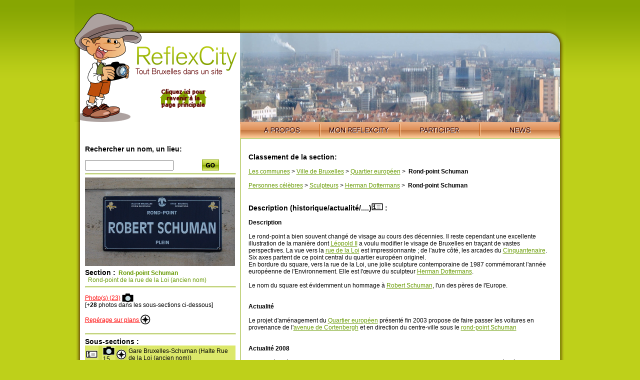

--- FILE ---
content_type: text/html; charset=UTF-8
request_url: https://www.reflexcity.net/bruxelles/communes/ville-de-bruxelles/quartier-europeen/rond-point-schuman
body_size: 3999
content:
<!DOCTYPE html PUBLIC "-//W3C//DTD XHTML 1.0 Transitional//EN" "http://www.w3.org/TR/xhtml1/DTD/xhtml1-transitional.dtd">
<html xmlns="http://www.w3.org/1999/xhtml">
<head>
<!-- <base href="http://www.reflexcity.net/section.php" /> -->
<meta http-equiv="Content-Type" content="text/html; charset=utf-8" />
<META HTTP-EQUIV="Content-Language" CONTENT="fr">

<title>Rond-point Schuman</title>
<link href="/commun.css" rel="stylesheet" type="text/css" />
<style>
#map
	{
	padding-right: 10px;
	width: 613px; /* =623-10 */
	}
.glossaire
	{
	font-family:Monospace;
	text-decoration:none;
	cursor:help;
	}

	
</style>
<script>
		
	
	
	function HighLightIcons(iLine,bHigh)
		{
		var oTd1=document.getElementById("IconInfo_line_"+iLine);
		var oTd2=document.getElementById("IconSubSection_line_"+iLine);
		if (oTd1==null)
			return;
		$td1=$(oTd1);
		$td2=$(oTd2);
		//alert($td1.css('background-color'));
		var isGreen=($td1.parent().hasClass("green"));
		
		//#DCE86A & #D0DE4F
		var color1,color2;
		if (isGreen)
			{
			color1=(bHigh?"#ffff99":"#DCE86A");
			color2=(bHigh?"#ffff99":"#D0DE4F");
			}
		else
			{
			color1=(bHigh?"#ffff99":"#FFF");
			color2=(bHigh?"#ffff99":"#F2F2F2");
			}

		$td1.css('background-color',color1);
		$td2.css('background-color',color2);
		}	
	function DontClickOnSectionName()
		{
		alert("Cliquez sur un des icones situé à gauche du nom du lieu");
		return false;
		}

	function ConfirmDelete()
		{
		return confirm("Effacer cette section ?");
		}

</script>
<!--
<script src="/lightbox/js/prototype.js" type="text/javascript"></script>
<script src="/lightbox/js/scriptaculous.js?load=effects" type="text/javascript"></script>
<script src="/lightbox/js/lightbox.js" type="text/javascript"></script>
<link rel="stylesheet" href="/lightbox/css/lightbox.css" type="text/css" media="screen" />
-->
<script language="JavaScript" type="text/javascript" src="/js/jquery-1.5.2.min.js"></script>
<script language="JavaScript" type="text/javascript" src="/js/jquery-lightbox/js/jquery.lightbox-0.5.min.js"></script>
<script language="JavaScript" type="text/javascript" src="/js/jquery.qtip-1.0.0-rc3.min.js"></script>
<script language="JavaScript" type="text/javascript" src="/js/jquery-ui/js/jquery-ui-1.8.20.custom.min.js"></script>

<link rel="stylesheet" type="text/css" href="/js/jquery-lightbox/css/jquery.lightbox-0.5.css" media="screen" />
<link type="text/css" href="/js/jquery-ui/css/ui-lightness/jquery-ui-1.8.20.custom.css" rel="Stylesheet" />	

<script language="javascript">
 $(document).ready(function() {   
   
   $('.lightboxisable_images').lightBox(); 
   
      
   $('.glossaire').each(function(){
        $(this).qtip({
          style: { name: 'green',width: {min:200,max:500} }, //les 6 styles prédéfinis: cream, red, dark, green, light, blue
          content: { url: $(this).attr('rel') },
          show: { delay: 0 },
		   position: {
		      corner: {
		         target: 'topMiddle',
		         tooltip: 'bottomMiddle'
		      }
		   }
          
        });
      });  
   
 });
</script>

</head>

<body>
<div id="content">
		<a href="/back-to-homepage.php"><img src="/img/home/logo-reflexcity-hint-homepage.png" alt="Retour &agrave; la page d'accueil" width="331" height="247" id="logo" border="0" /></a>
	<div id="imgtop">
<div id="visioneuse"><img src="/img/home/headers/quartier-europeen-depuis-tour-fiat.jpg" alt="Panorama Quartier Europ&eacute;en (depuis la tour FIAT de l'avenue Louise) &copy; DADA"></div>
<div id="mask"></div>
</div>
<div id="nav"><img src="/img/home/nav-left.png" /><ul><li><a href="/fr/" class="apropos"><span>A propos</span></a></li><li><a href="/fr/my.php" class="monreflexcity"><span>Mon ReflexCity</span></a></li>
<li><a href="/fr/participate.php?back=/bruxelles/communes/ville-de-bruxelles/quartier-europeen/rond-point-schuman" class="participer"><span>Participer</span></a></li>
<li><a href="/fr/news.php" class="news"><span>News</span></a></li></ul><img src="/img/home/nav-right.png" /></div>

<div id="center">
<div id="recherche">
 <h3>Rechercher un nom, un lieu:</h3>
	<form action="/search.php" method="get">
		<input type="text" name="q">
		<input type="hidden" name="simple" value="1">
		<button type="submit" style="float:right; margin-top:-2px;width:100px;border:none;background:white">
		<img src="/img/home/go.png" alt="Search" /></button>		
	</form>
<hr />
	
	<div style="margin-top:5px;margin-bottom:5px;" class="logos_section_container">
		<a href="/images/logo-sections/458.jpg" class="lightboxisable_images" title="Zoom" style="cursor: url(http://www.reflexcity.net/img/zoomin.cur), pointer;"><img src="/images/logo-sections/458.jpg" width="300 height="176" border="0" /></a><BR />
			</div>



<h3 class="titre">Section :</h3><strong class="vert"> &nbsp;Rond-point Schuman</strong>
<span style="color:#669900;">
<br />&nbsp;&nbsp;Rond-point de la rue de la Loi (ancien nom)</span>
                        <hr />
                      

<p><a href="/bruxelles/communes/ville-de-bruxelles/quartier-europeen/rond-point-schuman/photos"> Photo(s)
    (23)</a> <a href="/bruxelles/communes/ville-de-bruxelles/quartier-europeen/rond-point-schuman/photos"><img src="/img/photo.gif" border="0" style="margin-bottom:-5px;" alt="" /></a>
    <BR/>	
    [+<B>28</B> photos dans les sous-sections ci-dessous]
    </p>

<a href="/bruxelles/communes/ville-de-bruxelles/quartier-europeen/rond-point-schuman/localisation">Rep&eacute;rage sur plans <img src="/img/rose-des-vents.png" border="0" style="margin-bottom:-5px;" alt="" /></a><br /><br />
<hr />
<h3 class="titre">Sous-sections :</h3>

<table width="100%" border="0" cellspacing="0" cellpadding="2" class="recherche">
        <tr class="green" >
      <td id="IconInfo_line_1" style="border-width:5px;">
      	      	<a href="/bruxelles/batiments/lieux-fonctionnels/gares/gare-bruxelles-schuman" onMouseOver="HighLightIcons(1,true)" onMouseOut="HighLightIcons(1,false)"><img src="/img/info.gif" width="23" height="15" border="0" /></a>
      	      </td>
      <td class="photo" id="IconSubSection_line_1">
      	    	&nbsp;
    	      </td>
      <td>
				
      	<a href="/bruxelles/batiments/lieux-fonctionnels/gares/gare-bruxelles-schuman/photos"><img src="/img/photo.gif" border="0" /></a>15    	      </td>
      <td class="photo">
      			
			<a href="/bruxelles/batiments/lieux-fonctionnels/gares/gare-bruxelles-schuman/localisation"><img src="/img/boussol.gif" border="0" /></a>
    			      </td>
      <td>Gare Bruxelles-Schuman (Halte Rue de la Loi (ancien nom))</td>
    </tr>
	    <tr class="" >
      <td id="IconInfo_line_2" style="border-width:5px;">
      	      	<a href="/bruxelles/transports-en-communs/stib/lignes-metro-et-pre-metro/metro-ligne-5/station-schuman" onMouseOver="HighLightIcons(2,true)" onMouseOut="HighLightIcons(2,false)"><img src="/img/info.gif" width="23" height="15" border="0" /></a>
      	      </td>
      <td class="photo" id="IconSubSection_line_2">
      	    	&nbsp;
    	      </td>
      <td>
				
      	<a href="/bruxelles/transports-en-communs/stib/lignes-metro-et-pre-metro/metro-ligne-5/station-schuman/photos"><img src="/img/photo.gif" border="0" /></a>13    	      </td>
      <td class="photo">
      			
			<a href="/bruxelles/transports-en-communs/stib/lignes-metro-et-pre-metro/metro-ligne-5/station-schuman/localisation"><img src="/img/boussol.gif" border="0" /></a>
    			      </td>
      <td>Station Schuman</td>
    </tr>
	    <tr class="green" >
      <td id="IconInfo_line_3" style="border-width:5px;">
      	      	<a href="/bruxelles/communes/ville-de-bruxelles/quartier-europeen/rond-point-schuman/building-rond-point-schuman" onMouseOver="HighLightIcons(3,true)" onMouseOut="HighLightIcons(3,false)"><img src="/img/info.gif" width="23" height="15" border="0" /></a>
      	      </td>
      <td class="photo" id="IconSubSection_line_3">
      	    	&nbsp;
    	      </td>
      <td>
		    	&nbsp;
    	      </td>
      <td class="photo">
      			
			<a href="/bruxelles/communes/ville-de-bruxelles/quartier-europeen/rond-point-schuman/building-rond-point-schuman/localisation"><img src="/img/boussol.gif" border="0" /></a>
    			      </td>
      <td>Building Rond-point Schuman (Avenue d'Auderghem n&deg;1-9, Rue Breydel n&deg;48-54, Rond-point Schuman 5-7)</td>
    </tr>
	   </table>
</div>
<div id="map">
<p>
<h3>Classement de la section:</h3>
<span style='white-space: nowrap'><a href='/bruxelles/communes'>Les communes</a> &gt;</span> <span style='white-space: nowrap'><a href='/bruxelles/communes/ville-de-bruxelles'>Ville de Bruxelles</a> &gt;</span> <span style='white-space: nowrap'><a href='/bruxelles/communes/ville-de-bruxelles/quartier-europeen'>Quartier europ&eacute;en</a> &gt;</span>  <span style='white-space: nowrap;font-weight: bold;'>&nbsp;Rond-point Schuman</span><BR /><BR /><span style='white-space: nowrap'><a href='/bruxelles/personnes-celebres'>Personnes c&eacute;l&egrave;bres</a> &gt;</span> <span style='white-space: nowrap'><a href='/bruxelles/personnes-celebres/sculpteurs'>Sculpteurs</a> &gt;</span> <span style='white-space: nowrap'><a href='/bruxelles/personnes-celebres/sculpteurs/herman-dottermans'>Herman Dottermans</a> &gt;</span>  <span style='white-space: nowrap;font-weight: bold;'>&nbsp;Rond-point Schuman</span><BR /><BR /></p>

<h3>Description (historique/actualit&eacute;/....)<img src="/img/info.gif" class="nofloat"  /> :</h3>
<p>

<B>Description</B><br />
<br />
Le rond-point a bien souvent changé de visage au cours des décennies. Il reste cependant une excellente illustration de la manière dont <a href="/bruxelles/personnes-celebres/biographies-rois-des-belges/oeuvre-leopold-2-roi-batisseur">Léopold II</a> a voulu modifier le visage de Bruxelles en traçant de vastes perspectives. La vue vers la <a href="/bruxelles/communes/ville-de-bruxelles/quartier-europeen/rue-de-la-loi">rue de la Loi</a> est impressionnante ; de l'autre côté, les arcades du <a href="/bruxelles/monuments/cinquantenaire/arcade-du-cinquantenaire">Cinquantenaire</a>. Six axes partent de ce point central du quartier européen originel.<br />
En bordure du square, vers la rue de la Loi, une jolie sculpture contemporaine de 1987 commémorant l'année européenne de l'Environnement. Elle est l'&oelig;uvre du sculpteur <a href="/bruxelles/personnes-celebres/sculpteurs/herman-dottermans">Herman Dottermans</a>.<br />
<br />
Le nom du square est évidemment un hommage à <a href="/bruxelles/personnes-celebres/politiques/robert-schuman">Robert Schuman</a>, l'un des pères de l'Europe. <br />
<br />
<br />
<B>Actualité</B><br />
<br />
Le projet d'aménagement du <a href="/bruxelles/communes/ville-de-bruxelles/quartier-europeen">Quartier européen</a> présenté fin 2003 propose de faire passer les voitures en provenance de l'<a href="/bruxelles/communes/ville-de-bruxelles/quartier-europeen/avenue-de-cortenbergh">avenue de Cortenbergh</a> et en direction du centre-ville sous le <a href="/bruxelles/communes/ville-de-bruxelles/quartier-europeen/rond-point-schuman">rond-point Schuman</a><br />
<br />
<br />
<B>Actualité 2008</B><br />
<br />
Le ministère régional des travaux publics indique que des travaux auront lieu ici dans les années à venir (sans précision pour l'instant).<br />
<I>Source : www.bruxellesmobilite.irisnet.be (A.E.D.) : brochure sur les travaux prévus en 2008</I><br />
<br />
<B>Actualité 2009</B><br />
<br />
Beliris a organisé un concours international d'auteur de projet pour le réaménagement du rond-point Schuman et de ses abords.</p>
<div id="ParticipatePlease">
<script type="text/javascript">
// encoded using mailto encoder by SOLMETRA (www.solmetra.com)
var spaf_eml = [102,115,66,117,105,107,114,108,128,108,115,127,133,59,124,116,132];
var spaf_sub = [];
document.write('<a href=\"mailto:');
cnt = spaf_eml.length;
for (i=0; i<cnt; i++) { document.write(String.fromCharCode(spaf_eml[i]-i)); }
document.write('?subject=Rond-point%20Schuman');
document.write('\">');
document.write("Suggérer une correction ? Vous avez plus d'informations au sujet de 'Rond-point Schuman' ?");
document.write('</a>');
</script>
</div>
</div>
<hr class="spacer" />
</div>
<img src="/img/bottom.png" />
</div>
</body>
</html>


--- FILE ---
content_type: text/css
request_url: https://www.reflexcity.net/commun.css
body_size: 1808
content:
/* CSS Document */
body{
background:url(img/background.png) repeat-x top #BED01A;
font-family:Verdana, Arial, Helvetica, sans-serif;
font-size:12px;
color:#000000;
}
#content {
	width: 983px;
	margin: -11px auto;
	padding:0;

}
*+html #content {
margin-top:-15px;
}
* html #content {
margin-top:-15px;
}
#logo{
margin:0;
padding:0;
float:left;
}
#imgtop{
float:left;
}
#visioneuse {
width:640px;
height:178px;
margin: 69px 12px 0 0;
padding:0;
position:absolute;
}
#visioneuse img{
margin:0;
padding:0;
}

#mask{
background:url(/img/home/top-right.png) no-repeat top left;
	/* IE5.5/6 hack */
	_filter:progid:DXImageTransform.Microsoft.AlphaImageLoader(enabled=true, src='/img/home/top-right.png', sizingMethod='crop')	;												_background-image: none;
width:652px;
height:247px;
margin:0;
padding:0;
position:absolute;
}
#center{
float:left;
background:url(img/bkg-center.png);
	width: 983px;
	margin:0;
	padding:0;
}
hr.spacer{
margin:0 21px;
color:#FFFFFF;
visibility: hidden;
clear:both;
}
a{
color:#669900;
}
/*******navigation********/
#nav{
float:left;
margin:0;
padding:O;
width: 983px;
}
#nav ul{
float:left;
list-style-type:none;
margin:0;
padding:0;
}
#nav ul li{
float: left;
	list-style-type: none;
}
#nav ul  li a span{
	display: none;
	margin:0;
	padding:0;
}
#nav ul  li a {
	display:block;
	height: 32px;
	width:160px;
	background-repeat: no-repeat;
}
#nav ul li a.apropos{
background:url(img/home/btn-01-a-propos.png);
}
#nav ul li a.monreflexcity{
background:url(img/home/btn-02-mon-reflexcity.png);
}
#nav ul li a.participer{
background:url(img/home/btn-03-participer.png);
}
#nav ul li a.news{
background:url(img/home/btn-04-news.png);
}

#nav ul li a:hover{
	background-position: 0 -32px;
}
#nav img{
float:left;
}

/*******fin navigation********/
/*******content home**********/
#recherche{
float:left;
margin-left:21px;
width:301px;
}
#recherche a{
color:#FF0000;
}
#recherche a:hover{
color:#669900;
}
h3{
font-size:14px;
}
h3.titre{
display:inline;
font-size:14px;
}
* html #recherche{
margin-left:10px;
}
#recherche hr{
width:300px;
height:0;
border-bottom:1px solid #D9E997;
border-top:1px solid #87A602;
}
.titre{
margin-bottom:10px;
}
* html .titre{
margin-bottom:7px;
}
*+html .titre{
margin-bottom:7px;
}
#map{
float:left;
/*width:608px;
padding:15px;*/
width:623px;
padding:15px 0 15px 15px;
margin-left:10px;
border:1px solid #87A602;
}
#map img{
float:left;
}
#map img.nofloat{
float:none;
}
#map_homepage{
float:left;
width:639px;
padding:15px 0 15px 15px;
margin-left:10px;
border:1px solid #87A602;
}
#map_homepage img{
float:left;
}
#map_homepage img.nofloat{
float:none;
}

#loupe{
width:100%;
text-align:center;
}
#loupe img{
margin:5px 0;
}
#loupe a{
color:blue;
}
#loupe a:hover{
color:#33F;
}

.vert{
color:#669900;}
/*********map commande***********/
#commande{
float:left;
margin-left:2px;
width:110px;
text-align:center;
}
#commande table tr td a{
display:block;
background-repeat: no-repeat;
}
#commande table tr td a span{
	display: none;
	margin:0;
	padding:0;
	}
#commande table tr td a.top{
background:url(img/home/tele-commande/top.png);
height:30px;
width:38px;
}
#commande table tr td a:hover.top{
	background-position: 0 -30px;
}
#commande table tr td a.bottom{
background:url(img/home/tele-commande/bottom.png);
height:30px;
width:38px;
}
#commande table tr td a:hover.bottom{
	background-position: 0 -30px;
}
#commande table tr td a.left{
background:url(img/home/tele-commande/left.png);
height:38px;
width:30px;
}
#commande table tr td a:hover.left{
	background-position: -30px 0;
}
#commande table tr td a.right{
background:url(img/home/tele-commande/right.png);
height:38px;
width:30px;
}
#commande table tr td a:hover.right{
	background-position: -30px 0;
}

#commande table tr td a.moin{
background:url(img/home/tele-commande/moin.png);
height:27px;
width:49px;
}
/*
#commande table tr td a:hover.moin{
	background-position: 0 -27px;
}*/

#commande table tr td a.plus{
background:url(img/home/tele-commande/plus.png);
height:27px;
width:49px;
}
/*
#commande table tr td a:hover.plus{
	background-position: 0 -27px;
}
*/

/*********fin map commande***********/
/*******fin content home**********/
/*******table liste**********/

#divTableList{
margin-left:26px;
}
table.list {
width:908px;
float:left;
border-left:1px solid #FFFFFF;
}
table.list tr th{
font-weight:bold;
color:#6C8500;
}
table.list tr.green td{
background-color:#DCE86A;
}
table.list tr th ,table.list tr td{
padding:2px 5px;
}
th.section, td.section , td.section a{
text-align:left;
width:355px;
color:#000000;
text-decoration:none;
}
th.date, td.date{
text-align:center;
width:78px;
}
table.list td.separator,table.list th.separator{
border-left: 2px solid #FFF;
width:20px;
}
th.preview, td.preview{
text-align:center;
width:453px;
}
/*******fin table liste**********/
/*******table resultat**********/
table.recherche tr.green td{
background-color:#DCE86A;
}
table.recherche tr.green td.photo{
background-color:#D0DE4F;
}
table.recherche tr td.photo{
background-color:#F2F2F2;
}
table.recherche td {
border-width:1px;
}

.nextprevious {
color:#547300;
}

/*******fin table resultat**********/
/*******rep�rage**********/
.mapreperage{
float:left;
border:1px solid #87A602;
margin:8px 8px 0 0;
background-color:#DCE86A;
width:300px;
min-height:355px;
}
.mapreperage p{
margin:0;
text-align:center;
padding-top:5px;
padding-bottom:5px;
border-top: solid 1px #87A602;
height:50px;
}
.mapreperage a.boussole{
display:block;
position:absolute;
width:39px;
height:39px;
margin:0 -39px -39px 0;
z-index:10;
}
*+html .mapreperage a.boussole{
margin:0 -39px -39px 0;
position:relative;
}
/*******fin de rep�rage**********/
#StaffButtons
{
	margin-top:20px;
	text-align:center;
	color:black;	
	border-top:1px solid #D9E997;
	background-color:#B87356;
	float:none;
}
#ParticipatePlease
{
	margin-top:20px;
	text-align:center;
	color:black;	
	border-top:1px solid #D9E997;
	background-color:#DCE86A;
	float:none;
}

#StaffButtons a
{
	color:#000000;
	background-color:#E3B09D;
}
/* Pages statiques */
.sommaire_pagename
	{
	color:black;
	}
.sommaire_pagename a
	{
	color:yellow;
	text-decoration:none;		
	}
.sommaire_pagename:hover
	{
	background-color: #B7CA13;
	}
.sommaire_pagename_selected
	{
	background-color: #ECF69A;
	text-decoration:none;
	}
.sommaire_pagename_selected a
	{
	text-decoration:none;
	color: black;
	}

#left_column_static_pages h3 a
	{
	color:black;
	text-decoration:none;
	}

#left_column_static_pages h3 a:hover
	{
	color:black;
	text-decoration:none;
	background-color: #B7CA13;
	}

#left_column_static_pages
	{
	float:left;
	margin-left:21px;/* 21px sous MSIE7/FF2 ; 10px pour MSIE6 */
	width:301px;
	}
